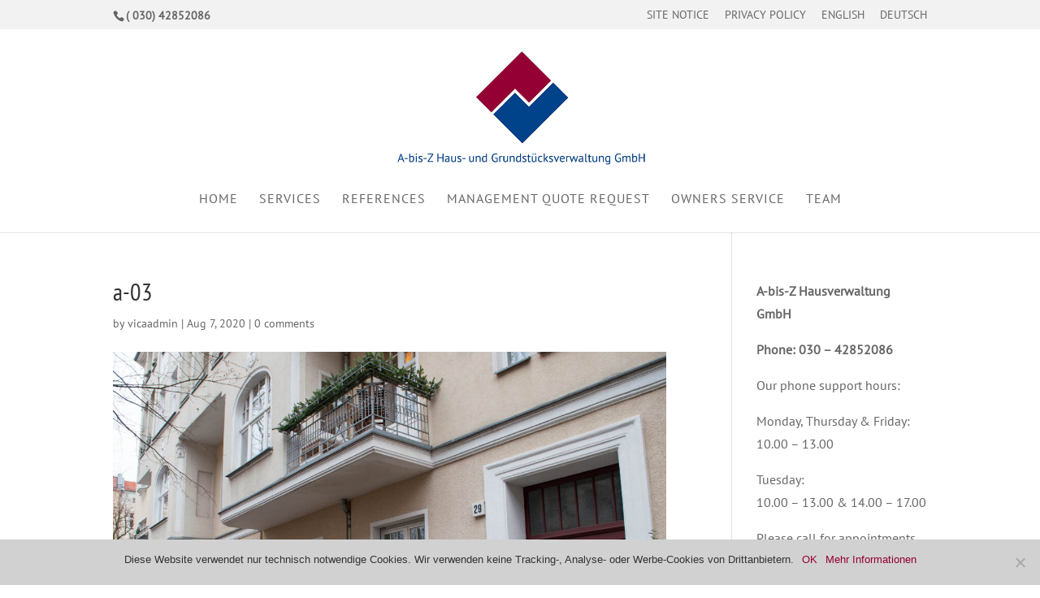

--- FILE ---
content_type: text/css
request_url: https://a-bis-z.com/wp-content/themes/abisz-child/style.css?ver=4.27.4
body_size: 187
content:
/*
Theme Name:     Divi Child
Theme URI:      http:
Description:    Child theme for the abisz theme 
Author:         VICA MEDIA LTD.
Author URI:     http://vicamedia.com
Template:       Divi
Version:        1.0
*/

@import url("../Divi/style.css");

/* =Theme customization starts here
-------------------------------------------------------------- */

